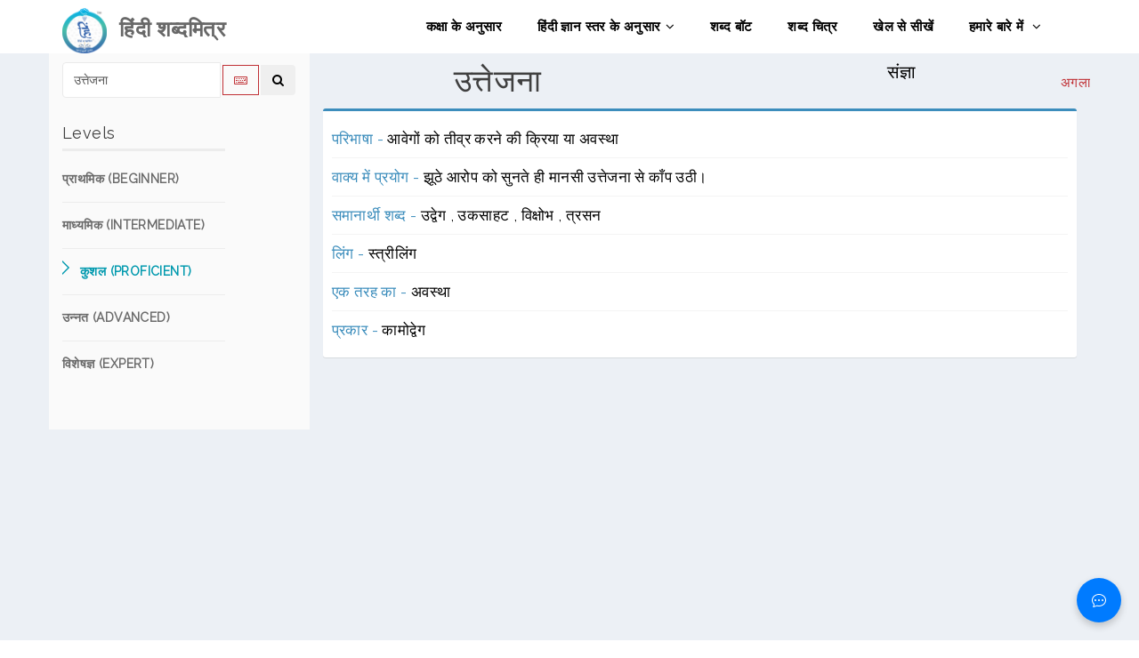

--- FILE ---
content_type: text/html; charset=utf-8
request_url: https://www.cfilt.iitb.ac.in/hindishabdamitra/proficient/%E0%A4%89%E0%A4%A4%E0%A5%8D%E0%A4%A4%E0%A5%87%E0%A4%9C%E0%A4%A8%E0%A4%BE
body_size: 10070
content:
<!DOCTYPE html>
<html>
 
 <!DOCTYPE html>
<html>
 
  <head>
    <meta charset="UTF-8">
    <title>हिंदी शब्दमित्र</title>
    <meta content="width=device-width, initial-scale=1, maximum-scale=1, user-scalable=no" name="viewport">
    <!-- Bootstrap 3.3.2 -->
    <link href="https://www.cfilt.iitb.ac.in/hindishabdamitra-frontend/static/css/bootstrap.min.css" rel="stylesheet" type="text/css" />
    <link href="https://www.cfilt.iitb.ac.in/hindishabdamitra-frontend/static/css/animate.min.css" rel="stylesheet" type="text/css" />
    <link href="https://www.cfilt.iitb.ac.in/hindishabdamitra-frontend/static/css/lightbox.css" rel="stylesheet" type="text/css" />
    <link href="https://www.cfilt.iitb.ac.in/hindishabdamitra-frontend/static/css/main.css" rel="stylesheet" type="text/css" />
    <link href="https://www.cfilt.iitb.ac.in/hindishabdamitra-frontend/static/css/responsive.css" rel="stylesheet" type="text/css" />
    <link href="https://www.cfilt.iitb.ac.in/hindishabdamitra-frontend/static/css/style.css" rel="stylesheet" type="text/css" />
<!--     <link href="https://cdnjs.cloudflare.com/ajax/libs/font-awesome/6.1.1/css/all.min.css" %}" rel="stylesheet" type="text/css" /> -->
    <link href="https://maxcdn.bootstrapcdn.com/font-awesome/4.3.0/css/font-awesome.min.css" rel="stylesheet" type="text/css" />
    <!-- HTML5 Shim and Respond.js IE8 support of HTML5 elements and media queries -->
    <!-- WARNING: Respond.js doesn't work if you view the page via file:// -->
    <!--[if lt IE 9]>
        <script src="https://oss.maxcdn.com/libs/html5shiv/3.7.0/html5shiv.js" %}"></script>
        <script src="https://oss.maxcdn.com/libs/respond.js/1.3.0/respond.min.js" %}"></script>
    <![endif]-->
    <style type="text/css"> 
    .navbar-brand img { 
    padding-Top: 0.5em; 
  }
  /* Chatbot Icon */
#chatbot-icon {
    position: fixed;
    bottom: 20px;
    right: 20px;
    width: 50px;
    height: 50px;
    border-radius: 50%;
    background-color: #007bff;
    color: white;
    font-size: 24px;
    display: flex;
    align-items: center;
    justify-content: center;
    cursor: pointer;
    border: none;
    box-shadow: 0px 4px 8px rgba(0, 0, 0, 0.2);
}

#chatbot-icon:hover {
    background-color: #0056b3;
}

/* Chatbot Container */
.chatbot {
    position: fixed;
    bottom: 80px;
    right: 20px;
    width: 300px;
    max-height: 400px;
    display: flex;
    flex-direction: column;
    border-radius: 10px;
    box-shadow: 0px 4px 8px rgba(0, 0, 0, 0.2);
}
/* Chat Section */
.chat-section {
            flex-grow: 1;
            padding: 15px;
            overflow-y: auto;
        }
        .message {
            margin: 10px 0;
            display: flex;
        }
        .message.user {
            justify-content: flex-end;
        }
        .message.bot {
            justify-content: flex-start;
        }
        .message .content {
            max-width: 80%;
            padding: 10px;
            border-radius: 10px;
        }
        .message.user .content {
            background-color: #d1e7ff;
            border-radius: 10px 10px 0 10px;
        }
        .message.bot .content {
            background-color: #e5e5e5;
            border-radius: 10px 10px 10px 0;
        }
        /* Input Area */
        .input-area {
            padding: 10px;
            display: flex;
            border-top: 2px solid #e5e5e5;
        }
        .input-area #messageInput {
            flex-grow: 1;
            padding: 10px;
            border: 1px solid #e5e5e5;
            border-radius: 5px;
        }
        
 </style>
  </head>
  <body>
    <header id="header">      
        <div class="navbar navbar-inverse" role="banner">
            <div class="container">
                <div class="navbar-header">
                    <button type="button" class="navbar-toggle" data-toggle="collapse" data-target=".navbar-collapse">
                        <span class="sr-only">Toggle navigation</span>
                        <span class="icon-bar"></span>
                        <span class="icon-bar"></span>
                        <span class="icon-bar"></span>
                    </button>

                    
                    <a class="navbar-brand" href="/hindishabdamitra/">
                      <img src="https://www.cfilt.iitb.ac.in/hindishabdamitra-frontend/static/images/Logo/HINDI_SHABDMITRA_LOGO.png" alt="हिंदी शब्दमित्र" style="width:50px;height:60px;">
                    </a>
                    <a class="navbar-brand" href="/hindishabdamitra/">
                      <h2><b>&ensp;हिंदी शब्दमित्र</b></h2>
                    </a>
                    
                </div>
                <div class="collapse navbar-collapse">
                    <ul class="nav navbar-nav navbar-right">
                        <li><a href="/hindishabdamitra/class/">कक्षा के अनुसार</a></li>
                        <li class="dropdown"><a href="#">हिंदी ज्ञान स्तर के अनुसार<i class="fa fa-angle-down"></i></a>
                            <ul role="menu" class="sub-menu">
                                <li><a href="/hindishabdamitra/beginner">प्राथमिक (Beginner)</a></li>
                                <li><a href="/hindishabdamitra/intermediate">माध्यमिक (Intermediate)</a></li>
                                <li><a href="/hindishabdamitra/proficient">कुशल (Proficient)</a></li>
                                <li><a href="/hindishabdamitra/advanced">उन्नत (Advanced)</a></li>
                                <li><a href="/hindishabdamitra/expert">विशेषज्ञ (Expert)</a></li>
                            </ul>
                        </li>                    
                              
                        <li><a href="/hindishabdamitra/shabdabot/">शब्द बॉट</a></li>
                        <li><a href="/hindishabdamitra/shabdachitra/">शब्द चित्र</a></li>
                        <li><a href="/hindishabdamitra/games/">खेल से सीखें</a></li>    
                        <li><a href="/hindishabdamitra/about">हमारे बारे में <i class="fa fa-angle-down"></i></a>
                            
                            <ul role="menu" class="sub-menu">
                                <li><a href="/hindishabdamitra/pilot_test">प्रायोगिक परीक्षण</a></li>
                                <li><a href="/hindishabdamitra/publications">प्रकाशन</a></li>
                                <li><a href="/hindishabdamitra/contact">संपर्क करें</a></li>                                                           
                                <li><a href="/hindishabdamitra/help">मदद</a></li> 
                            </ul>
                        </li>     
                    </ul>
                </div>
                
            </div>
        </div>
    </header>
        

<section id="blog" style="background-color: #ECF0F5;">
        <div class="container">
            <div class="row">
                <div class="col-md-3 col-sm-5" style="background-color: #FAFAFA; padding-top: 10px;">
                    <div class="sidebar blog-sidebar">
                    <div class="media">
                      <form action = "/hindishabdamitra/proficient" method="post" class="sidebar-form" name="search">
                    <input type="hidden" name="csrfmiddlewaretoken" value="uwuWmAl83rng54He9Eij1SyXuiGM94lmbIJxNe0YIov68U6ylKmCipdeyh9ic8eG">
                    <div class="input-group">
                      <input type="text" name="word" id="word" class="form-control" placeholder="Search..." value="उत्तेजना" required="required"/>
                      <span class="input-group-btn">
                        <a href="javascript:;" name='keyboard' id='keyboard-btn' class="btn btn-flat" title="Devnagari keyboard">
                        <i class="fa fa-keyboard-o"></i></a>
                        <button type='submit' name='seach' id='search-btn' class="btn btn-flat" title="Seach">
                        <i class="fa fa-search"></i></button>
                      </span>
                    </div>
                  </form>
                  <!-- /.search form -->
                  <table id="keyboard" class="wow fadeInDown" data-wow-delay=".3s" data-wow-duration="400ms">
    <tr>
        <td align=center>
            <div class="btn-group">
                <button name="space" value="Space" onclick="xash_word.value = xash_word.value + ' ';" type="button" class="btn btn-default">Space</button>
                <button name="backspace" value="Backspace" onClick="xash_word.value = xash_word.value.substring(0,xash_word.value.length*1 -1);" type="button" class="btn btn-default">Backspace</button>
                <button name="reset" value="Reset" onclick="xash_word.value = '';" type="button" class="btn btn-default">Reset</button>
            </div>
        </td>
    </tr>
    <tr>
        <td>
            <table class="small" align="center" bgcolor="#ffffff" border="1" bordercolor="#999999" cellpadding="0" cellspacing="0" width="">
                <tbody>
                    <tr>
                        <td>
                            <div class="unichars" align="center"><a onClick="xash_word.value=xash_word.value + 'अ';getValue();" href="javascript:;">अ</a>
                            </div>
                        </td>
                        <td>
                            <div class="unichars" align="center"><a onClick="xash_word.value=xash_word.value + 'आ';getValue();" href="javascript:;">आ</a>
                            </div>
                        </td>
                        <td>
                            <div class="unichars" align="center"><a onClick="xash_word.value=xash_word.value + 'इ';getValue();" href="javascript:;">इ</a>
                            </div>
                        </td>
                        <td>
                            <div class="unichars" align="center"><a onClick="xash_word.value=xash_word.value + 'ई';getValue();" href="javascript:;">ई</a>
                            </div>
                        </td>
                        <td>
                            <div class="unichars" align="center"><a onClick="xash_word.value=xash_word.value + 'उ';getValue();" href="javascript:;">उ</a>
                            </div>
                        </td>
                        <td>
                            <div class="unichars" align="center"><a onClick="xash_word.value=xash_word.value + 'ऊ';getValue();" href="javascript:;">ऊ</a>
                            </div>
                        </td>
                        <td>
                            <div class="unichars" align="center"><a onClick="xash_word.value=xash_word.value + 'ए';getValue();" href="javascript:;">ए</a>
                            </div>
                        </td>
                        <td>
                            <div class="unichars" align="center"><a onClick="xash_word.value=xash_word.value + 'ऐ';getValue();" href="javascript:;">ऐ</a>
                            </div>
                        </td>
                        <td>
                            <div class="unichars" align="center"><a onClick="xash_word.value=xash_word.value + 'ओ';getValue();" href="javascript:;">ओ</a>
                            </div>
                        </td>
                        <td>
                            <div class="unichars" align="center"><a onClick="xash_word.value=xash_word.value + 'औ';getValue();" href="javascript:;">औ</a>
                            </div>
                        </td>
                        <td>
                            <div class="unichars" align="center"><a onClick="xash_word.value=xash_word.value + 'अं';getValue();" href="javascript:;">अं</a>
                            </div>
                        </td>
                        <td>
                            <div class="unichars" align="center"><a onClick="xash_word.value=xash_word.value + 'अः';getValue();" href="javascript:;">अः</a>
                            </div>
                        </td>
                    </tr>
                    <tr>
                        <td>
                            <div class="unichars" align="center"><a onClick="xash_word.value=xash_word.value + '्';" href="javascript:;">्</a>
                            </div>
                        </td>
                        <td>
                            <div class="unichars" align="center"><a onClick="xash_word.value=xash_word.value + 'ा';" href="javascript:;">ा</a>
                            </div>
                        </td>
                        <td>
                            <div class="unichars" align="center"><a onClick="xash_word.value=xash_word.value + 'ि';" href="javascript:;">ि</a>
                            </div>
                        </td>
                        <td>
                            <div class="unichars" align="center"><a onClick="xash_word.value=xash_word.value + 'ी';" href="javascript:;">ी</a>
                            </div>
                        </td>
                        <td>
                            <div class="unichars" align="center"><a onClick="xash_word.value=xash_word.value + 'ु';" href="javascript:;">ु</a>
                            </div>
                        </td>
                        <td>
                            <div class="unichars" align="center"><a onClick="xash_word.value=xash_word.value + 'ू';" href="javascript:;">ू</a>
                            </div>
                        </td>
                        <td>
                            <div class="unichars" align="center"><a onClick="xash_word.value=xash_word.value + 'े';" href="javascript:;">े</a>
                            </div>
                        </td>
                        <td>
                            <div class="unichars" align="center"><a onClick="xash_word.value=xash_word.value + 'ै';" href="javascript:;">ै</a>
                            </div>
                        </td>
                        <td>
                            <div class="unichars" align="center"><a onClick="xash_word.value=xash_word.value + 'ो';" href="javascript:;">ो</a>
                            </div>
                        </td>
                        <td>
                            <div class="unichars" align="center"><a onClick="xash_word.value=xash_word.value + 'ौ';" href="javascript:;">ौ</a>
                            </div>
                        </td>
                        <td>
                            <div class="unichars" align="center"><a onClick="xash_word.value=xash_word.value + 'ं';" href="javascript:;">ं</a>
                            </div>
                        </td>
                        <td>
                            <div class="unichars" align="center"><a onClick="xash_word.value=xash_word.value + 'ः';" href="javascript:;">ः</a>
                            </div>
                        </td>
                    </tr>
                    <tr>
                        <td>
                            <div class="unichars" align="center"><a onClick="xash_word.value=xash_word.value + 'क';getValue();" href="javascript:;">क</a>
                            </div>
                        </td>
                        <td>
                            <div class="unichars" align="center"><a onClick="xash_word.value=xash_word.value + 'ख';getValue();" href="javascript:;">ख</a>
                            </div>
                        </td>
                        <td>
                            <div class="unichars" align="center"><a onClick="xash_word.value=xash_word.value + 'ग';getValue();" href="javascript:;">ग</a>
                            </div>
                        </td>
                        <td>
                            <div class="unichars" align="center"><a onClick="xash_word.value=xash_word.value + 'घ';getValue();" href="javascript:;">घ</a>
                            </div>
                        </td>
                        <td>
                            <div class="unichars" align="center"><a onClick="xash_word.value=xash_word.value + 'ङ';" href="javascript:;">ङ</a>
                            </div>
                        </td>
                        <td>&nbsp;</td>
                        <td>&nbsp;</td>
                        <td>
                            <div class="unichars" align="center"><a onClick="xash_word.value=xash_word.value + 'च';getValue();" href="javascript:;">च</a>
                            </div>
                        </td>
                        <td>
                            <div class="unichars" align="center"><a onClick="xash_word.value=xash_word.value + 'छ';getValue();" href="javascript:;">छ</a>
                            </div>
                        </td>
                        <td>
                            <div class="unichars" align="center"><a onClick="xash_word.value=xash_word.value + 'ज';getValue();" href="javascript:;">ज</a>
                            </div>
                        </td>
                        <td>
                            <div class="unichars" align="center"><a onClick="xash_word.value=xash_word.value + 'झ';getValue();" href="javascript:;">झ</a>
                            </div>
                        </td>
                        <td>
                            <div class="unichars" align="center"><a onClick="xash_word.value=xash_word.value + 'ञ';" href="javascript:;">ञ</a>
                            </div>
                        </td>
                    </tr>
                    <tr>
                        <td>
                            <div class="unichars" align="center"><a onClick="xash_word.value=xash_word.value + 'ट';getValue();" href="javascript:;">ट</a>
                            </div>
                        </td>
                        <td>
                            <div class="unichars" align="center"><a onClick="xash_word.value=xash_word.value + 'ठ';getValue();" href="javascript:;">ठ</a>
                            </div>
                        </td>
                        <td>
                            <div class="unichars" align="center"><a onClick="xash_word.value=xash_word.value + 'ड';getValue();" href="javascript:;">ड</a>
                            </div>
                        </td>
                        <td>
                            <div class="unichars" align="center"><a onClick="xash_word.value=xash_word.value + 'ढ';getValue();" href="javascript:;">ढ</a>
                            </div>
                        </td>
                        <td>
                            <div class="unichars" align="center"><a onClick="xash_word.value=xash_word.value + 'ण';" href="javascript:;">ण</a>
                            </div>
                        </td>
                        <td>&nbsp;</td>
                        <td>&nbsp;</td>
                        <td>
                            <div class="unichars" align="center"><a onClick="xash_word.value=xash_word.value + 'त';getValue();" href="javascript:;">त</a>
                            </div>
                        </td>
                        <td>
                            <div class="unichars" align="center"><a onClick="xash_word.value=xash_word.value + 'थ';getValue();" href="javascript:;">थ</a>
                            </div>
                        </td>
                        <td>
                            <div class="unichars" align="center"><a onClick="xash_word.value=xash_word.value + 'द';getValue();" href="javascript:;">द</a>
                            </div>
                        </td>
                        <td>
                            <div class="unichars" align="center"><a onClick="xash_word.value=xash_word.value + 'ध';getValue();" href="javascript:;">ध</a>
                            </div>
                        </td>
                        <td>
                            <div class="unichars" align="center"><a onClick="xash_word.value=xash_word.value + 'न';getValue();" href="javascript:;">न</a>
                            </div>
                        </td>
                    </tr>
                    <tr>
                        <td>
                            <div class="unichars" align="center"><a onClick="xash_word.value=xash_word.value + 'प';getValue();" href="javascript:;">प</a>
                            </div>
                        </td>
                        <td>
                            <div class="unichars" align="center"><a onClick="xash_word.value=xash_word.value + 'फ';getValue();" href="javascript:;">फ</a>
                            </div>
                        </td>
                        <td>
                            <div class="unichars" align="center"><a onClick="xash_word.value=xash_word.value + 'ब';getValue();" href="javascript:;">ब</a>
                            </div>
                        </td>
                        <td>
                            <div class="unichars" align="center"><a onClick="xash_word.value=xash_word.value + 'भ';getValue();" href="javascript:;">भ</a>
                            </div>
                        </td>
                        <td>
                            <div class="unichars" align="center"><a onClick="xash_word.value=xash_word.value + 'म';getValue();" href="javascript:;">म</a>
                            </div>
                        </td>
                        <td>&nbsp;</td>
                        <td>&nbsp;</td>
                        <td>
                            <div class="unichars" align="center"><a onClick="xash_word.value=xash_word.value + 'य';getValue();" href="javascript:;">य</a>
                            </div>
                        </td>
                        <td>
                            <div class="unichars" align="center"><a onClick="xash_word.value=xash_word.value + 'र';getValue();" href="javascript:;">र</a>
                            </div>
                        </td>
                        <td>
                            <div class="unichars" align="center"><a onClick="xash_word.value=xash_word.value + 'ल';getValue();" href="javascript:;">ल</a>
                            </div>
                        </td>
                        <td>
                            <div class="unichars" align="center"><a onClick="xash_word.value=xash_word.value + 'व';getValue();" href="javascript:;">व</a>
                            </div>
                        </td>
                        <td>&nbsp;</td>
                    </tr>
                    <tr>
                        <td>&nbsp;</td>
                        <td>
                            <div class="unichars" align="center"><a onClick="xash_word.value=xash_word.value + 'श';getValue();" href="javascript:;">श</a>
                            </div>
                        </td>
                        <td>
                            <div class="unichars" align="center"><a onClick="xash_word.value=xash_word.value + 'ष';getValue();" href="javascript:;">ष</a>
                            </div>
                        </td>
                        <td>
                            <div class="unichars" align="center"><a onClick="xash_word.value=xash_word.value + 'स';getValue();" href="javascript:;">स</a>
                            </div>
                        </td>
                        <td>
                            <div class="unichars" align="center"><a onClick="xash_word.value=xash_word.value + 'ह';getValue();" href="javascript:;">ह</a>
                            </div>
                        </td>
                        <td>&nbsp;</td>
                        <td>&nbsp;</td>
                        <td>
                            <div class="unichars" align="center"><a onClick="xash_word.value=xash_word.value + 'क्ष';getValue();" href="javascript:;">क्ष</a>
                            </div>
                        </td>
                        <td>
                            <div class="unichars" align="center"><a onClick="xash_word.value=xash_word.value + 'त्र';getValue();" href="javascript:;">त्र</a>
                            </div>
                        </td>
                        <td>
                            <div class="unichars" align="center"><a onClick="xash_word.value=xash_word.value + 'ज्ञ';getValue();" href="javascript:;">ज्ञ</a>
                            </div>
                        </td>
                        <td>
                            <div class="unichars" align="center"><a onClick="xash_word.value=xash_word.value + 'श्र';getValue();" href="javascript:;">श्र</a>
                            </div>
                        </td>
                        <td>&nbsp;</td>
                    </tr>
                    <tr>
                        <td>&nbsp;</td>
                        <td>
                            <div class="unichars" align="center"><a onClick="xash_word.value=xash_word.value + 'ऋ';getValue();" href="javascript:;">ऋ</a>
                            </div>
                        </td>
                        <td>
                            <div class="unichars" align="center"><a onClick="xash_word.value=xash_word.value + 'ृ';" href="javascript:;">ृ</a>
                            </div>
                        </td>
                        <td>
                            <div class="unichars" align="center"><a onClick="xash_word.value=xash_word.value + 'ऑ';" href="javascript:;">ऑ</a>
                            </div>
                        </td>
                        <td>
                            <div class="unichars" align="center"><a onClick="xash_word.value=xash_word.value + 'ॉ';" href="javascript:;">ॉ</a>
                            </div>
                        </td>
                        <td>&nbsp;</td>
                        <td>&nbsp;</td>
                        <td>&nbsp;</td>
                        <td>
                            <div class="unichars" align="center"><a onClick="xash_word.value=xash_word.value + 'ँ';" href="javascript:;">ँ</a>
                            </div>
                        </td>
                        <td>
                            <div class="unichars" align="center"><a onClick="xash_word.value=xash_word.value + '़';" href="javascript:;">़</a>
                            </div>
                        </td>
                        <td>&nbsp;</td>
                        <td>&nbsp;</td>
                    </tr>
                </tbody>
            </table>
        </td>
    </tr>
</table>
                </div>  
                        <div class="sidebar-item categories padding-top padding-right">
                        <h3>Levels</h3>
                            <ul class="nav navbar-stacked">
                                <li><a href="/hindishabdamitra/beginner/%E0%A4%89%E0%A4%A4%E0%A5%8D%E0%A4%A4%E0%A5%87%E0%A4%9C%E0%A4%A8%E0%A4%BE"><h5> प्राथमिक (BEGINNER)</h5></a></li>
                                <li><a href="/hindishabdamitra/intermediate/%E0%A4%89%E0%A4%A4%E0%A5%8D%E0%A4%A4%E0%A5%87%E0%A4%9C%E0%A4%A8%E0%A4%BE"><h5> माध्यमिक (INTERMEDIATE)</h5></a></li>
                                <li class="active"><a href="/hindishabdamitra/proficient/%E0%A4%89%E0%A4%A4%E0%A5%8D%E0%A4%A4%E0%A5%87%E0%A4%9C%E0%A4%A8%E0%A4%BE"><h5> कुशल (PROFICIENT)</h5></a></li>
                                <li><a href="/hindishabdamitra/advanced/%E0%A4%89%E0%A4%A4%E0%A5%8D%E0%A4%A4%E0%A5%87%E0%A4%9C%E0%A4%A8%E0%A4%BE"><h5> उन्नत (ADVANCED)</h5></a></li>
                                <li><a href="/hindishabdamitra/expert/%E0%A4%89%E0%A4%A4%E0%A5%8D%E0%A4%A4%E0%A5%87%E0%A4%9C%E0%A4%A8%E0%A4%BE"><h5>  विशेषज्ञ (EXPERT)</h5></a></li>
                            </ul> 
                        </div>
                    </div>
                </div>
                <div class="col-md-9 col-sm-7" style="">
                    <div class="row">
                    
                    <div id="team-carousel" class="carousel slide wow fadeIn" data-ride="carousel" data-wow-duration="400ms" data-wow-delay="400ms">
                      <!-- Indicators -->
                      <ol class="carousel-indicators visible-xs">
                          <li data-target="#team-carousel" data-slide-to="0" class="active"></li>
                          <li data-target="#team-carousel" data-slide-to="1"></li>
                      </ol>
                      <!-- Wrapper for slides -->
                       <!-- Wrapper for slides -->
                    <div class="carousel-inner">
                    
                       
                    
                          
                        <div class="item  active ">
                          <div class="row">
                          <div class="col-md-6 col-sm-6">
                            <div class="title"><span title="Agitation (3823)">उत्तेजना</span>
                              
                            </div>
                          </div>
                           <div class="col-md-6 col-sm-6">
                              <div class="pos-category">
                                
                                  
                                    <span title="NOUN">संज्ञा</span>
                                  
                                
                              </div>  
                          </div>
                          <!-- Controls -->
                                
                                <a class="left team-carousel-control hidden-xs" href="#team-carousel" data-slide="prev">पिछला</a>
                                <a class="right team-carousel-control hidden-xs" href="#team-carousel" data-slide="next">अगला</a>
                          
                        </div>  
                            
                          <div class="col-md-12 col-sm-12">
                          
                               <div class="box box-primary">
                            <div class="box-body categories">
                             <ul class="products-list product-list-in-box word-details">
                              <li class="item">
                                <span class="product-title" title="Concept Defination">परिभाषा - </span> आवेगों को तीव्र करने की क्रिया या अवस्था
                              </li><!-- /.item -->
                              <li class="item"><span class="product-title" title="Use in sentence">वाक्य में प्रयोग - </span>
                                 झूठे आरोप को सुनते ही मानसी उत्तेजना से काँप उठी।
                              </li>
                              
                              
                              <li class="item"><span class="product-title" title="Synonyms">समानार्थी शब्द - </span>
                                
                                    <a href="/hindishabdamitra/proficient/%E0%A4%89%E0%A4%A6%E0%A5%8D%E0%A4%B5%E0%A5%87%E0%A4%97" target="_blank" >उद्वेग </a>    , 
                                
                                    <a href="/hindishabdamitra/proficient/%E0%A4%89%E0%A4%95%E0%A4%B8%E0%A4%BE%E0%A4%B9%E0%A4%9F" target="_blank" >उकसाहट </a>    , 
                                
                                    <a href="/hindishabdamitra/proficient/%E0%A4%B5%E0%A4%BF%E0%A4%95%E0%A5%8D%E0%A4%B7%E0%A5%8B%E0%A4%AD" target="_blank" >विक्षोभ </a>    , 
                                
                                    <a href="/hindishabdamitra/proficient/%E0%A4%A4%E0%A5%8D%E0%A4%B0%E0%A4%B8%E0%A4%A8" target="_blank" >त्रसन </a>   
                                
                              </li>
                              
                                

                              
                              <li class="item"><span class="product-title" title="Gender">लिंग - </span>
                                स्त्रीलिंग
                              </li>
                              
                              
                              
                              
                              
                              
                              
                              
                              
                              
                              
                              
                              
                              
                                <li class="item"><span class="product-title" title="Hypernymy (Is a Kind of)">एक तरह का - </span>
                                
                                  <a href="/hindishabdamitra/proficient/%E0%A4%85%E0%A4%B5%E0%A4%B8%E0%A5%8D%E0%A4%A5%E0%A4%BE" >अवस्था </a>  
                                
                                </li>
                              
                              
                                <li class="item"><span class="product-title" title="Hyponymy (Type of)">प्रकार - </span>
                                    
                                      <a href="/hindishabdamitra/advanced/%E0%A4%95%E0%A4%BE%E0%A4%AE%E0%A5%8B%E0%A4%A6%E0%A5%8D%E0%A4%B5%E0%A5%87%E0%A4%97">कामोद्वेग </a> 
                                    
                                </li>
                              
                            </ul>
                            </div><!-- /.box-body -->
                          </div>
                            </div>
                        </div>
                       
                    
                          
                        <div class="item ">
                          <div class="row">
                          <div class="col-md-6 col-sm-6">
                            <div class="title"><span title="Excitement, Excitation, Inflammation, Fervor, Fervour (4566)">उत्तेजना</span>
                              
                            </div>
                          </div>
                           <div class="col-md-6 col-sm-6">
                              <div class="pos-category">
                                
                                  
                                    <span title="NOUN">संज्ञा</span>
                                  
                                
                              </div>  
                          </div>
                          <!-- Controls -->
                                
                                <a class="left team-carousel-control hidden-xs" href="#team-carousel" data-slide="prev">पिछला</a>
                                <a class="right team-carousel-control hidden-xs" href="#team-carousel" data-slide="next">अगला</a>
                          
                        </div>  
                            
                          <div class="col-md-12 col-sm-12">
                          
                               <div class="box box-primary">
                            <div class="box-body categories">
                             <ul class="products-list product-list-in-box word-details">
                              <li class="item">
                                <span class="product-title" title="Concept Defination">परिभाषा - </span> आवेशित होने की अवस्था या भाव या चित्त की प्रबल वृत्ति
                              </li><!-- /.item -->
                              <li class="item"><span class="product-title" title="Use in sentence">वाक्य में प्रयोग - </span>
                                 मैं आवेश में आकर न जाने क्या-क्या कह गया।
                              </li>
                              
                              
                              <li class="item"><span class="product-title" title="Synonyms">समानार्थी शब्द - </span>
                                
                                    <a href="/hindishabdamitra/proficient/%E0%A4%86%E0%A4%B5%E0%A5%87%E0%A4%B6" target="_blank" >आवेश </a>    , 
                                
                                    <a href="/hindishabdamitra/proficient/%E0%A4%86%E0%A4%B5%E0%A5%87%E0%A4%97" target="_blank" >आवेग </a>   
                                
                              </li>
                              
                                

                              
                              <li class="item"><span class="product-title" title="Gender">लिंग - </span>
                                स्त्रीलिंग
                              </li>
                              
                              
                              
                              
                              
                              
                              
                              
                              
                              
                              
                              
                              
                              
                                <li class="item"><span class="product-title" title="Hypernymy (Is a Kind of)">एक तरह का - </span>
                                
                                  <a href="/hindishabdamitra/proficient/%E0%A4%AE%E0%A4%BE%E0%A4%A8%E0%A4%B8%E0%A4%BF%E0%A4%95%20%E0%A4%85%E0%A4%B5%E0%A4%B8%E0%A5%8D%E0%A4%A5%E0%A4%BE" >मानसिक अवस्था </a>  
                                
                                </li>
                              
                              
                                <li class="item"><span class="product-title" title="Hyponymy (Type of)">प्रकार - </span>
                                    
                                      <a href="/hindishabdamitra/advanced/%E0%A4%85%E0%A4%AD%E0%A4%BF%E0%A4%B7%E0%A4%82%E0%A4%97">अभिषंग </a>  , 
                                    
                                      <a href="/hindishabdamitra/advanced/%E0%A4%AD%E0%A4%BE%E0%A4%B5%E0%A4%BE%E0%A4%B5%E0%A5%87%E0%A4%B6">भावावेश </a> 
                                    
                                </li>
                              
                            </ul>
                            </div><!-- /.box-body -->
                          </div>
                            </div>
                        </div>
                       
                        
                    </div>

                    
                    </div>  
                     
                    
                    </div>
                   
                </div>
            </div>
        </div>
    </section>
    <!--/#blog-->
 
    <div class="chatbot" id="chatbot" style="display: none;">
        <!-- Chat Section -->
        <div class="chat-section" id="chat-section">
            <!-- Messages will be added here dynamically -->
        </div>
        
        <!-- Input Area -->
        <div class="input-area">
            <input type="text" id="messageInput" placeholder="शब्द बॉट से अपना प्रश्न पूछिए...">
            <!-- <button id="send-button"> -->
                <button id="send-button"><svg xmlns="http://www.w3.org/2000/svg" width="16" height="16" fill="currentColor" class="bi bi-arrow-up" viewBox="0 0 16 16">
                    <path fill-rule="evenodd" d="M8 15a.5.5 0 0 0 .5-.5V2.707l3.146 3.147a.5.5 0 0 0 .708-.708l-4-4a.5.5 0 0 0-.708 0l-4 4a.5.5 0 1 0 .708.708L7.5 2.707V14.5a.5.5 0 0 0 .5.5"/>
                  </svg></button>
            <!-- </button> -->
            <button onclick="clearChat()"><svg xmlns="http://www.w3.org/2000/svg" width="16" height="16" fill="currentColor" class="bi bi-trash" viewBox="0 0 16 16">
                <path d="M5.5 5.5A.5.5 0 0 1 6 6v6a.5.5 0 0 1-1 0V6a.5.5 0 0 1 .5-.5m2.5 0a.5.5 0 0 1 .5.5v6a.5.5 0 0 1-1 0V6a.5.5 0 0 1 .5-.5m3 .5a.5.5 0 0 0-1 0v6a.5.5 0 0 0 1 0z"/>
                <path d="M14.5 3a1 1 0 0 1-1 1H13v9a2 2 0 0 1-2 2H5a2 2 0 0 1-2-2V4h-.5a1 1 0 0 1-1-1V2a1 1 0 0 1 1-1H6a1 1 0 0 1 1-1h2a1 1 0 0 1 1 1h3.5a1 1 0 0 1 1 1zM4.118 4 4 4.059V13a1 1 0 0 0 1 1h6a1 1 0 0 0 1-1V4.059L11.882 4zM2.5 3h11V2h-11z"/>
              </svg></button>
        </div>
    </div>
    
    <!-- Chatbot Icon -->
    <button id="chatbot-icon" onclick="toggleChatbot()">
        <svg xmlns="http://www.w3.org/2000/svg" width="16" height="16" fill="currentColor" class="bi bi-chat-dots" viewBox="0 0 16 16">
            <path d="M5 8a1 1 0 1 1-2 0 1 1 0 0 1 2 0m4 0a1 1 0 1 1-2 0 1 1 0 0 1 2 0m3 1a1 1 0 1 0 0-2 1 1 0 0 0 0 2"/>
            <path d="m2.165 15.803.02-.004c1.83-.363 2.948-.842 3.468-1.105A9 9 0 0 0 8 15c4.418 0 8-3.134 8-7s-3.582-7-8-7-8 3.134-8 7c0 1.76.743 3.37 1.97 4.6a10.4 10.4 0 0 1-.524 2.318l-.003.011a11 11 0 0 1-.244.637c-.079.186.074.394.273.362a22 22 0 0 0 .693-.125m.8-3.108a1 1 0 0 0-.287-.801C1.618 10.83 1 9.468 1 8c0-3.192 3.004-6 7-6s7 2.808 7 6-3.004 6-7 6a8 8 0 0 1-2.088-.272 1 1 0 0 0-.711.074c-.387.196-1.24.57-2.634.893a11 11 0 0 0 .398-2"/>
          </svg>
    </button>
    
    <footer id="footer">
        <div class="container">
            <div class="row">
                
                <div class="container-fluid bg-white w-100" style="margin-bottom: 70px;margin-top: 20px;">
                    <div class="text-center p-3 mb-2 product-title" style="font-size: 23px; margin-bottom:10px; color:#4fcccd;">
                        Hindi Shabdamitra Copyright © 2025 
                    </div>    
                    <div class="text-center p-3 product-title" style="font-size: 18px; color:#4fcccd;">Developed by
                        <a class="text-dark" href="https://www.cfilt.iitb.ac.in/">
                            <b>C</b>omputation <b>F</b>or <b>I</b>ndian <b>L</b>anguages <b>T</b>echnology, IIT Bombay
                        </a>
                    </div>
                    
                    
                </div>        
               
            </div>
        </div>   
        
   
        
    </footer> 
    <!-- jQuery 2.1.3 -->
    <script src="https://www.cfilt.iitb.ac.in/hindishabdamitra-frontend/static/js/jquery.js"></script>
    <!-- Bootstrap 3.3.2 JS -->
    <script src="https://www.cfilt.iitb.ac.in/hindishabdamitra-frontend/static/js/bootstrap.min.js" type="text/javascript"></script>
    <script src="https://www.cfilt.iitb.ac.in/hindishabdamitra-frontend/static/js/lightbox.min.js" type="text/javascript"></script>
    <script src="https://www.cfilt.iitb.ac.in/hindishabdamitra-frontend/static/js/wow.min.js" type="text/javascript"></script>
    <script src="https://www.cfilt.iitb.ac.in/hindishabdamitra-frontend/static/js/main.js" type="text/javascript"></script>
    <script type="text/javascript" src="https://www.google.com/jsapi"></script>
    <script type="text/javascript">
    function getValue() {
        xash_word = document.search.word;
        var val = xash_word.value;
        var length = val.length;
        if ((length == 1) || (val = "क्ष") || (val = "त्र") || (val = "ज्ञ") || (val = "श्र")) {
            $('#search').attr('action', "").submit();
        }
    }
    $(document).ready(function() {
        checkitem();
        //var url = window.location.href;
        //document.title = 'हिंदी शब्दमित्र '+url.substr(url.lastIndexOf('/') + 1);
    });

    $('.carousel').carousel({
        interval: false,
    });

    $('.carousel').on('slid.bs.carousel', checkitem);
    // to hide next and last icon on first and last slide
    function checkitem() {
        $('#team-carousel').each(function() {
            var len = $(this).find('.carousel-inner div.item').length;
            if (len == 1) {
                // If one item hide both arrow
                $('.team-carousel-control').css('display','none');
            } else {
                if ($(this).find('.carousel-inner div.item:first').hasClass('active')) {
                    // Hide left arrow
                    $('.left.team-carousel-control').css('display','none');
                    // But show right arrow
                    $('.right.team-carousel-control').css('display','block');
                } else if ($(this).find('.carousel-inner div.item:last').hasClass('active')) {
                    // Hide right arrow
                    $('.right.team-carousel-control').css('display','none');
                    // But show left arrow
                    $('.left.team-carousel-control').css('display','block');
               } else {
                    $('.team-carousel-control').css('display','block');
                }
            }
        });
    }

    $('.a-board').click(function() {
        var board = this.id
        $('#board-hid').val(board);
        $('#board-caption').text('Board - ' + board);
        var form = $(this).closest("form");
        // $.ajax({
        //       url: '/hindishabdamitra/class/',
        //       data: form.serialize(),
        //       dataType: 'json',

        //       success: function (data) {
        //         if (data.is_taken) {
        //           alert(data.error_message);
        //         }
        //       }
        // });
    });

    $('.a-class').click(function() {
        var board = this.id
        $('#class-hid').val(board);
        $('#class-caption').text('Board - ' + board);
        //$('.sidebar-form').submit();
    });

    $(document).on('click', '#keyboard-btn', function(e) {
        $('#keyboard').slideToggle();
    });

    function slow_play() {
        var slow_audio = document.getElementById("slow_audio");
        slow_audio.play();
    }
    
    function play() {
        var audio = document.getElementById("audio");
        audio.play();
    }
    
</script>

<SCRIPT language="JavaScript1.2">
    xash_word = document.search.word;
    xash_search = document.search.search;

    // Load the Google Transliterate API
    google.load("elements", "1", {
        packages: "transliteration"
    });

    function onLoad() {
        var options = {
            sourceLanguage: google.elements.transliteration.LanguageCode.ENGLISH,
            destinationLanguage: [google.elements.transliteration.LanguageCode.HINDI],
            shortcutKey: 'ctrl+g',
            transliterationEnabled: true
        };

        // Create an instance on TransliterationControl with the required
        // options.
        var control =
            new google.elements.transliteration.TransliterationControl(options);

        // Enable transliteration in the textbox with id
        // 'transliterateTextarea'.
        control.makeTransliteratable(['word']);
    }
    google.setOnLoadCallback(onLoad);
</SCRIPT>
<script>
    // Toggle visibility of chatbot
    function toggleChatbot() {
        const chatbot = document.getElementById("chatbot");
        if (chatbot.style.display === "none") {
            chatbot.style.display = "flex";
        } else {
            chatbot.style.display = "none";
        }
    }
    const messageInput = document.getElementById("messageInput");
    const chatSection = document.getElementById("chat-section");
    const sendButton = document.getElementById("send-button");
    const themeButton = document.querySelector("#theme-btn");
    const deleteButton = document.querySelector("#delete-btn");

    async function sendMessage() {
        const message = messageInput.value;
        if (!message) return;
        //appendMessage("You", message, "user-message");
        // User message (Right side)
        const userMessage = document.createElement("div");
        userMessage.classList.add("message", "user");
        userMessage.innerHTML = `<div class="content">${message}</div>`;
        chatSection.appendChild(userMessage);
        // Scroll to bottom
        chatSection.scrollTop = chatSection.scrollHeight;
        //setTimeout(showTypingAnimation, 500);
        try {
            const response = await fetch("/hindishabdamitra/shabdabot/chat", {
                method: "POST",
                headers: { "Content-Type": "application/json" },
                body: JSON.stringify({ query: message })
            });
            const data = await response.json();
            // Bot message (Left side)
            const botMessage = document.createElement("div");
            botMessage.classList.add("message", "bot");
            botMessage.innerHTML = `<div class="content">${data.response}</div>`;
            chatSection.appendChild(botMessage);
            // Scroll to bottom
            chatSection.scrollTop = chatSection.scrollHeight;
            //appendMessage("Bot", data.response || "Error: Invalid response from server.", "bot-message");
        } catch (error) {
            appendMessage("Bot", "Error: Unable to connect to the server.", "bot-message");
        }
        
    }


    // const showTypingAnimation = () => {
    //     // Display the typing animation and call the getChatResponse function
    //     const html = `<div class="chat-content">
    //                     <div class="chat-details">
    //                         <img src="images/chatbot.jpg" alt="chatbot-img">
    //                         <div class="typing-animation">
    //                             <div class="typing-dot" style="--delay: 0.2s"></div>
    //                             <div class="typing-dot" style="--delay: 0.3s"></div>
    //                             <div class="typing-dot" style="--delay: 0.4s"></div>
    //                         </div>
    //                     </div>
    //                     <span onclick="copyResponse(this)" class="material-symbols-rounded">content_copy</span>
    //                 </div>`;
    //     // Create an incoming chat div with typing animation and append it to chat container
    //     const incomingChatDiv = createChatElement(html, "incoming");
    //     chatSection.appendChild(incomingChatDiv);
    //     chatSection.scrollTo(0, chatSection.scrollHeight);
    //     //getChatResponse(incomingChatDiv);
    // }

    // const copyResponse = (copyBtn) => {
    //     // Copy the text content of the response to the clipboard
    //     const reponseTextElement = copyBtn.parentElement.querySelector("p");
    //     navigator.clipboard.writeText(reponseTextElement.textContent);
    //     copyBtn.textContent = "done";
    //     setTimeout(() => copyBtn.textContent = "content_copy", 1000);
    // }
    // const createChatElement = (content, className) => {
    //     // Create new div and apply chat, specified class and set html content of div
    //     const chatDiv = document.createElement("div");
    //     chatDiv.classList.add("chat", className);
    //     chatDiv.innerHTML = content;
    //     return chatDiv; // Return the created chat div
    // }

    async function clearChat() {
        try {
            await fetch("/hindishabdamitra/shabdabot/chat/clear/", { method: "POST" });
            chatSection.innerHTML = "";
        } catch (error) {
            appendMessage("Bot", "Error: Unable to clear chat history.", "bot-message");
        }
    }
    // Event listener for the submit button
    sendButton.addEventListener("click", function() {
        const userInput = document.getElementById("messageInput").value;
        if (userInput.trim() !== "") {
            sendMessage(userInput);
            messageInput.value = "";  // Clear input
        }
    });

    // Optionally, submit on Enter key press
    messageInput.addEventListener("keypress", function(event) {
        if (event.key === "Enter") {
            event.preventDefault();
            sendButton.click();
        }
    });
</script>
  </body>
</html>
